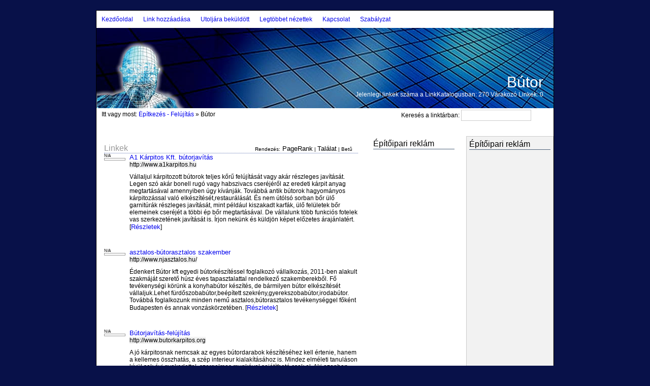

--- FILE ---
content_type: text/html; charset=utf-8
request_url: http://netmax.hu/linktar/?s=A&c=138
body_size: 12250
content:
<!DOCTYPE html PUBLIC "-//W3C//DTD XHTML 1.0 Transitional//EN" "http://www.w3.org/TR/xhtml1/DTD/xhtml1-transitional.dtd">
<html xmlns="http://www.w3.org/1999/xhtml">
<head>
<title>Építkezés - Felújítás - Bútor </title>
<meta name="description" content="Netmax építőanyagok és építőipari szolgáltatások" />
<meta name="keywords" content="építőanyag, építkezés, tégla, tetőcserép, gipszkarton, térkő, szigetelő anyag" />
<meta http-equiv="Content-Type" content="text/html; charset=UTF-8" />
<link rel="stylesheet" type="text/css" href="/linktar/main.css" />
<meta name="generator" content="PHP Link Directory 2.2.0" />
<link href="templates/css/style.css" rel="stylesheet" type="text/css" />
</head>
<body>
<div id="wrapper">
<div id="nav">
<ul>
<li><a href="index.php" title="">Kezd&#337;oldal</a></li>			
<li><a href="/linktar/submit.php?c=138" title="">Link hozz&aacute;ad&aacute;sa</a></li>			
<li><a href="/linktar/index.php?p=d" title="">Utolj&aacute;ra bek&uuml;ld&ouml;tt</a></a></li>		
<li><a href="/linktar/index.php?p=h" title="">Legt&ouml;bbet n&eacute;zettek</a></li>
<li><a href="contact.php" title="">Kapcsolat</a></li>
<li><a href="linkkatalogus.php" title="">Szab&aacute;lyzat</a></li>
</ul>
</div>
<div id="header">
<h1 id="sitename"><a href="index.php">Bútor</a></h1>	    
Jelenlegi linkek száma a LinkKatalogusban: 270 Várakozó Linkek: 0 	
<div id="welcome"></div>
</div>
<div id="bar">
<div id="feeds">
Itt vagy most: 
<a href="index.php?c=0">Építkezés - Felújítás</a>
&raquo;                   Bútor
</div>
<div id="searchbox">
<form action="/linktar/index.php" method="get">
Keresés a linktárban: 
<input type="text" name="q" size="20" class="text" value="" name="s" id="s" />
<input type="submit" id="searchsubmit" value="Keresés" />
</form>
</div>
</div>
<div id="container">
<div id="contents">
<!--
<h1 id="title">Bútor</h1>
<p id="descr">&nbsp;</p>--><div id="links"><h3>Linkek<span class="sort">Rendezés:<a href="?s=P&amp;c=138"> PageRank</a> | <a href="?s=H&amp;c=138">Találat</a> | Betû</span></h3><table><tr valign="top"><td  width="50"><div class="pr">
N/A
<div class="prg">
<div class="prb" style="width: 0px"></div>
</div>
</div></td><td><a id="id_4124" href="http://www.a1karpitos.hu" title="A1 Kárpitos Kft. bútorjavítás" rel="nofollow" target="_blank">A1 Kárpitos Kft. bútorjavítás</a> <br /><span class="url">http://www.a1karpitos.hu</span><p>Vállaljul kárpitozott bútorok teljes kőrű felújítását vagy akár részleges javítását.
Legen szó akár bonell rugó vagy habszivacs cseréjéről az eredeti kárpit anyag megtartásával amennyiben úgy kívánják.
Továbbá antik bútorok hagyományos kárpitozással való elkészítését,restaurálását. 
És nem útólsó sorban bőr ülő garnitúrák részleges javítását, mint például kiszakadt karfák,
ülő felületek bőr elemeinek cseréjét a többi ép bőr megtartásával.
De vállalunk több funkciós fotelek vas szerkezetének javítását is.
Írjon nekünk és küldjön képet előzetes árajánlatért. [<a href="/linktar/reszletek/link-4124" target="_blank">Részletek</a>]</p><br /><br /></td></tr></table><table><tr valign="top"><td  width="50"><div class="pr">
N/A
<div class="prg">
<div class="prb" style="width: 0px"></div>
</div>
</div></td><td><a id="id_3962" href="http://www.njasztalos.hu/" title="asztalos-bútorasztalos szakember" rel="nofollow" target="_blank">asztalos-bútorasztalos szakember</a> <br /><span class="url">http://www.njasztalos.hu/</span><p>Édenkert Bútor kft egyedi bútorkészítéssel foglalkozó vállalkozás, 2011-ben alakult szakmáját szerető húsz éves tapasztalattal rendelkező szakemberekből. 
Fő tevékenységi körünk a konyhabútor készítés, de bármilyen bútor elkészítését vállaljuk.Lehet fürdőszobabútor,beépített szekrény,gyerekszobabútor,irodabútor.
Továbbá foglalkozunk minden nemű asztalos,bútorasztalos tevékenységgel főként Budapesten és annak vonzáskörzetében. [<a href="/linktar/reszletek/link-3962" target="_blank">Részletek</a>]</p><br /><br /></td></tr></table><table><tr valign="top"><td  width="50"><div class="pr">
N/A
<div class="prg">
<div class="prb" style="width: 0px"></div>
</div>
</div></td><td><a id="id_4125" href="http://www.butorkarpitos.org" title="Bútorjavítás-felújítás" rel="nofollow" target="_blank">Bútorjavítás-felújítás</a> <br /><span class="url">http://www.butorkarpitos.org</span><p>A jó kárpitosnak nemcsak az egyes bútordarabok készítéséhez kell értenie,
hanem a kellemes összhatás,
a szép interieur kialakításához is.
Mindez elméleti tanuláson kívül sok évi gyakorlattal,
szorgalmas munkával sajátítható csak el.
Aki azonban kevesebbel is beéri,
aránylag rövid idő alatt megszerezheti a legszükségesebb szakmai ismereteket.
A szakembereknek igen sokféle anyag tulajdonságait és megmunkálási módját kell ismernie 
(fa, textil, töltelékanyagok, műanyagok, fémek stb.).
De munkájánál figyelembe kell vennie a berendezendő lakótér lélektani hatásait is,
a színek és formák összhangját,
a mai ember életmódját, otthonához fűződő igényeit és más szempontot is.
A1 Kárpitos Kft. [<a href="/linktar/reszletek/link-4125" target="_blank">Részletek</a>]</p><br /><br /></td></tr></table><table><tr valign="top"><td  width="50"><div class="pr">
N/A
<div class="prg">
<div class="prb" style="width: 0px"></div>
</div>
</div></td><td><a id="id_4126" href="http://www.karpitozas.org" title="Kárpitos-bútor javítás" rel="nofollow" target="_blank">Kárpitos-bútor javítás</a> <br /><span class="url">http://www.karpitozas.org</span><p>Kárpitozás kialakulása fejlődése formavilága nagy vonalakban de annál érthetőbben összegyűjtve .
A korok magukon hordozó egyedi vonalvezetésük,fa meg munkálásuknak faragásainak  jellegzetes felismerhetőségeivel.
A kárpitok és a hozzá tartozó rojtok-bojtok,paszományok,dísz zsinórok néha már túlzott felhasználása.
Könnyen felismerhetővé teszi milyen időket is írunk. Az idő és stílusok  be épülése a kárpitos szakmába.
A különböző állati és növényi eredetű kárpitozásban használt anyagok elő állításának rövid,
de annál érdekesebb kis beszámolója.
A napjainkban is minden kárpitos műhelyben megtalálható nemez,afrik ezekről  is olvashat egy átfogó tájékoztatót. 
A1 Kárpitos Kft. [<a href="/linktar/reszletek/link-4126" target="_blank">Részletek</a>]</p><br /><br /></td></tr></table><table><tr valign="top"><td  width="50"><div class="pr">
N/A
<div class="prg">
<div class="prb" style="width: 0px"></div>
</div>
</div></td><td><a id="id_3947" href="http://porcakonyhabutor.hu/" title="konyhabútor" rel="nofollow" target="_blank">konyhabútor</a> <br /><span class="url">http://porcakonyhabutor.hu/</span><p>Minőségi és egyedi konyhabútorok a Porca Hungary jóvoltából. Profi bútor összeállítások retro és modern stílusokban. A konyhabútorokat megtekintheti bemutatótermünkben. Részletfizetési lehetőséget is biztosítunk 0% kamattal. Az igazi olasz konyhabútorok prémium minőségével és egyedi dizájnnal várjuk Önt. [<a href="/linktar/reszletek/link-3947" target="_blank">Részletek</a>]</p><br /><br /></td></tr></table><table><tr valign="top"><td  width="50"><div class="pr">
N/A
<div class="prg">
<div class="prb" style="width: 0px"></div>
</div>
</div></td><td><a id="id_4113" href="http://materasso.hu/" title="Matrac minden minőségben a Materassonál" rel="nofollow" target="_blank">Matrac minden minőségben a Materassonál</a> <br /><span class="url">http://materasso.hu/</span><p>Fáj a háta és úgy ébred, mint akin átment egy úthenger? Cserélje le matracát, s máris megoldódik problémája. Újra frissen és kipihenten ébred, akár kevesebb alvással is. A Materasso Kft. által forgalmazott matracok garantálják ezt az élményt. Gerinckímélő kialakítások hozzájárulnak az egészséges pihenéshez. Emellett különböző fejlesztésekkel egészítik ki, mint a csak természetes anyagból elkészült biomatracok. Az aloevarával átitatott huzatok, amelynek jótékony hatása évezredek óta ismert. Emellett még sok más egyéb különleges matracot is megtalál a Materasso üzleteiben. Látogasson el Ön is a Materasso webshopjába és boltjaiba! [<a href="/linktar/reszletek/link-4113" target="_blank">Részletek</a>]</p><br /><br /></td></tr></table><table><tr valign="top"><td  width="50"><div class="pr">
N/A
<div class="prg">
<div class="prb" style="width: 0px"></div>
</div>
</div></td><td><a id="id_2549" href="http://poharszek.sbs.hu/" title="pohárszék kisbútor" target="_blank">pohárszék kisbútor</a> <br /><span class="url">http://poharszek.sbs.hu/</span><p>Egyedülálló Pohárszék 1935-ből. A weboldalon található pohárszéket készítette Nagy Károly műbútor asztalos mester. Különleges kézzel készült intarziás álló kisbútor. Gazdagon faragott díszekkel, faragott szoborral a tetején. A pohárszékbe italos üvegek és poharak helyezhetők el. A kisbútor a nappali, vagy előszoba dísze is lehet. [<a href="/linktar/reszletek/link-2549" target="_blank">Részletek</a>]</p><br /><br /></td></tr></table><table><tr valign="top"><td  width="50"><div class="pr">
N/A
<div class="prg">
<div class="prb" style="width: 0px"></div>
</div>
</div></td><td><a id="id_4104" href="http://butormegoldas.hu/sarokgarnitura/" title="Sarokgarnitúra" rel="nofollow" target="_blank">Sarokgarnitúra</a> <br /><span class="url">http://butormegoldas.hu/sarokgarnitura/</span><p>Kényelmes, egyedi, alacsony áron, jó minőségű sarokgarnitúrák gyártásával foglalkozunk. Nálunk megtalálja a számára legjobb sarokgarnitúrát,amelyet az Ön igényeire tervezünk. Garnitúráink strapabírók,kényelmesek, és egyediek, a kiszállítást pedig könnyen megoldjuk.A helyszíni felméréssel kezdődően, a tervezésen át, a helyszíni beszerelési -átadási munkálatokig, szaktanácsadással állunk az érdeklődők, megrendelőink és leendő partnereink szíves rendelkezésére.  Ha Ön sarokgarnitúrát szeretne vásárolni, jöjjön hozzánk, mert nálunk megtalálja álmai sarokgarnitúráját! [<a href="/linktar/reszletek/link-4104" target="_blank">Részletek</a>]</p><br /><br /></td></tr></table></div></div><!-- Side Panel -->﻿<div id="sidebar">
<div id="sidebar_1">
<div class="pad">
<h2>Építőipari reklám</h2>
<script type="text/javascript"><!--
google_ad_client = "pub-4301946961352277";
/* 120x600, létrehozva 2009.12.01. */
google_ad_slot = "2020325102";
google_ad_width = 120;
google_ad_height = 600;
//-->
</script>
<script type="text/javascript"
src="http://pagead2.googlesyndication.com/pagead/show_ads.js">
</script>
<p class="clear" />				
</div>				
</div>
<div id="sidebar_2">
<h2>Építőipari reklám</h2>
<script type="text/javascript"><!--
google_ad_client = "pub-4301946961352277";
/* 120x600, létrehozva 2009.12.01. */
google_ad_slot = "2020325102";
google_ad_width = 120;
google_ad_height = 600;
//-->
</script>
<script type="text/javascript"
src="http://pagead2.googlesyndication.com/pagead/show_ads.js">
</script>
</div>
</div>
</div><!-- Side Panel Ends --><script type="text/javascript">/* <![CDATA[ */var root = '/linktar';
   var a = document.getElementsByTagName("a");
   for(i = 0; i< a.length; i++)
      if(a[i].id != '')
         a[i].onclick = count_link;
   function count_link() {
      i = new Image();
      i.src= root+'/cl.php?id='+this.id;
      return true;
   }
   /* ]]> */</script>﻿<div id="navig">Teljes lista: 8</div><div id="footer"><div id="footer_nav"><a href="index.php" title="">Kezd&#337;oldal</a>&nbsp;|&nbsp;<a href="/linktar/submit.php?c=138" title="">Link hozzáadása</a>&nbsp;|&nbsp;<a href="/linktar/index.php?p=d" title="">Legújabb linkek</a>&nbsp;|&nbsp;<a href="contact.php" title="">Kapcsolat</a>&nbsp;|&nbsp;<a href="linkkatalogus.php" title="">Szabályzat</a></div><div id="footer_bottom">Copyright 2008-2013 Netmax &nbsp;|&nbsp; Minden jog fenntartva.<br />Fordítás: Magyar Php Link Directory</div></div></div></body></html>

--- FILE ---
content_type: text/html; charset=utf-8
request_url: https://www.google.com/recaptcha/api2/aframe
body_size: 269
content:
<!DOCTYPE HTML><html><head><meta http-equiv="content-type" content="text/html; charset=UTF-8"></head><body><script nonce="T6J5UYB6FrvSrx_BAWQINg">/** Anti-fraud and anti-abuse applications only. See google.com/recaptcha */ try{var clients={'sodar':'https://pagead2.googlesyndication.com/pagead/sodar?'};window.addEventListener("message",function(a){try{if(a.source===window.parent){var b=JSON.parse(a.data);var c=clients[b['id']];if(c){var d=document.createElement('img');d.src=c+b['params']+'&rc='+(localStorage.getItem("rc::a")?sessionStorage.getItem("rc::b"):"");window.document.body.appendChild(d);sessionStorage.setItem("rc::e",parseInt(sessionStorage.getItem("rc::e")||0)+1);localStorage.setItem("rc::h",'1767113037120');}}}catch(b){}});window.parent.postMessage("_grecaptcha_ready", "*");}catch(b){}</script></body></html>

--- FILE ---
content_type: text/css
request_url: http://netmax.hu/linktar/main.css
body_size: 4624
content:
/**
# ######################################################################
# Project:     PHPLinkDirectory: Version 2.1.2
#
# **********************************************************************
# Copyright (C) 2004-2006 NetCreated, Inc. (http://www.netcreated.com/)
#
# This program is free software; you can redistribute it and/or
# modify it under the terms of the GNU General Public License
# as published by the Free Software Foundation; either version 2
# of the License, or (at your option) any later version.
#
# This program is distributed in the hope that it will be useful,
# but WITHOUT ANY WARRANTY; without even the implied warranty of
# MERCHANTABILITY or FITNESS FOR A PARTICULAR PURPOSE.  See the
# GNU General Public License for more details.
#
# You should have received a copy of the GNU General Public License
# along with this program; if not, write to the Free Software
# Foundation, Inc., 51 Franklin Street, Fifth Floor, Boston, MA  02110-1301, USA.
# **********************************************************************
#
# For questions, help, comments, discussion, etc., please join the
# PHP Link Directory Forum http://www.phplinkdirectory.com/forum/
#
# @link           http://www.phplinkdirectory.com/
# @copyright      2004-2006 NetCreated, Inc. (http://www.netcreated.com/)
# @projectManager David DuVal <david@david-duval.com>
# @package        PHPLinkDirectory
# ######################################################################
*/

body {
    background: #FFFFFF;
   font-family: Verdana, Tahoma, Arial, sans-serif;
   font-size: 8pt;
}
.c {
   float: left;
}
.cr {
   clear: left;
}

td {
   vertical-align: top;
   padding: 5px;
}

h1 {
   font-size: 14pt;
   margin: 5px 0 5px 0;
}

h2 {
   font-size: 10pt;
   margin: 0;
   padding: 0;
}

h3 {
   color: #5e74b3;
   font-size: 8pt;
   padding: 0;
   border-bottom: 1px dotted #5e74b3;
}

#descr {
   padding: 0px;
   margin: 0 0 5px 0;
}

table.formPage {
   border: 1px solid #A0A0A0;
}
td.err {
   padding: 3px;
   color: #FF0000;
   background: #FFEDED;
   border: 1px solid #A0A0A0;
   text-align: left;
}
td.msg {
   padding: 3px;
   color: #0000FF;
   background: #EDF3FF;
   border: 1px solid #A0A0A0;
   text-align: left;
}
.label {
   text-align: right;
}
.buttons {
   border-top: 1px solid #A0A0A0;
   text-align: center;
}
.count {
   color: #6f6f6f;
   font-size: 8pt;
   font-weight: normal;
}
#links a {
   font-size: 10pt;
}
#links p {
   margin: 0 0 7px 0;
}
.url {
   color: #0000FF;
   text-decoration: underline;
}
#path {
   margin-top: 2px;
   padding: 3px;
   background: #D9E8F9;
   line-height: 19px;
   border-top: 1px solid #5e74b3;
}
.submit {
   float: right;
   vertical-align: bottom;
}
#user-bar {
   clear:both;
   width:20%;
   margin:0 0 0 auto;
   padding:3px;
   background:#D9E8F9;
   line-height:19px;
   text-align:right;
}

.text, .btn {
   font-size: 8pt;
   font-family: Verdana, Tahoma, Arial, sans-serif;
}
input.text {
   color: #000000;
   border: 1px solid #5e74b3;
}
textarea.text {
   font-size: 8pt;
   border: 1px solid #5e74b3;
}
select {
   font-size: 8pt;
   border: 1px solid #5e74b3;
}

.captcha {
   border: 1px solid #5e74b3;
   margin-top: 10px;
}

form {
   display: inline;
   margin: 0;
   padding: 0;
}
.btn {
   font-size: 8pt;
   font-weight: bold;
   border: 1px solid #5e74b3;
   background-color: #FFAA11;/*#FFCC33;*/
   cursor: pointer;
   height: 17px;
}
span.req {
   margin-left: 3px;
   color: #FF0000;
   font-weight: bold;
}

div.errForm, span.errForm {
   margin: 0px 0 0px 5px;
   padding: 2px 3px 2px 3px;
   color: #FF0000;
   background: #FFFFF3;
   border: 1px solid #cccccc;
   text-align: left;
   clear: right;
}
h2 .small, h3 .small, .small, .small a {
   padding: 0px;
   margin: 0px;
   color: #909090;
   font-size:9px;
   text-decoration:none;
}
.sort {
   color: #000000;
}
p.subcats {
   margin: 0px 0px 7px 0px;
   padding: 0px;
}
div.pr {
   font-size: 6pt;
   color: #000000;
   float: left;
   height: 30px;
   margin-right: 5px;
}
div.prg {
   width: 40px;
   border: 1px solid #999999;
   height: 3px;
   font-size: 1px;
}
div.prb {
   background: #5eaa5e;
   height: 3px;
   font-size: 1px;
}

div.footer {
   bottom:0;
   clear:both;
   text-align: center;
   border-top: 1px solid #E0E0E0;
   padding: 3px 0 0 0;
   margin-top: 50px;
}
div.footer a {
   color: #606060;
}
.price {
   border: 1px solid #A0A0A0;
}
.price table td{
   margin: 0;
   padding: 2px;
   vertical-align: bottom;
}

.paging-links,
.paging-info {
   text-align:right;
}

.paging-info {
   font-style: italic;
}

.limit_field {
   border-width:0;
}

--- FILE ---
content_type: text/css
request_url: http://netmax.hu/linktar/templates/css/style.css
body_size: 9319
content:
#/*  

Theme Name: NetmaxTheme Ver.01
Theme URI: http://www.netmax.hu
Description: A clean, Adsense-optimized 3 column theme
Version: 0.1
Author: Call Center Outsourcing Philippines
Author URI: http://www.piton-global.com/resource68.html

*/

/*************************************
 + Init
 *************************************/

html, body, form, input, select, fieldset 
  {font-size: 10px; font-family: Tahoma, Verdana, Arial; color: #000000; }
  
body 
  {background-color: #FFFFFF; }

html, body, div, form, fieldset,input,textarea, h1, h2, h3, h4, h5, h6, 
p, pre, code, blockquote, ul, ol, li, dl, dt, dd, th,td, address 
  {margin: 0; padding: 0; }

html
  {height: 100%}

h1, h2, h3, h4, h5, h6, pre, code 
  {font-size: 10px; ;font-weight:normal }
ul, ol 
  {list-style: none; }

li{
	list-style-type: none;
}

form label 
  {cursor: pointer; }
address 
  {font-style: normal; }

:link,:visited 
  { text-decoration: none; }
a
  {outline:none;outline-style:none }

a img,:link img,:visited img 
  {border: none; }
fieldset,img,table 
  {border: none; }

table
  {border-collapse:collapse;border-spacing:0;border:0}
caption,th
  {text-align:left}

div.clear, span.clear 
  {clear: both; font-size: 0px; }

q:before,q:after
  { content:''}

abbr,acronym
  {border:0}
  
*{
	padding: 0;
	margin: 0;
}  

img{
	border: 0;
}

/*************************************
 + General
 *************************************/

body{
 	color: #000000;
 	background-color: #081149;
 	text-align: center;
	font-family: "trebuchet MS", Verdana, sans-serif;
	font-size: 12px;
  
	/*background-image: url(../images/bg.jpg);
	background-repeat: repeat-x;
	background-position: left top; */	
	}

p{
	margin-botton: 20px;
	}

a, a:link; a:active, a:visited{
	color: #006699;
	text-decoration: none;
}

a:hover{
	color: #CC0000;
	}

h2{
	font-size: 14px;
	}
	
.noshow{
	display: none;
	}

.clear{
	clear: both;
	}

.label{
	font-size: 12px;
	font-weight: bold;
	display: block;
	width: 220px;
	
	text-align: left;
	background-color: #f2f2f2;
	margin-top: 20px;
	}

.field{
	display: block;
	width: 300px;
	}
	
.keyword, 
.keyword a, 
.keyword a:link,
.keyword a:hover,
.keyword a:active,
.keyword a:visited{
 	 font-size: 18px;
 	 color: #000000;
  
 	 /*border: 2px dotted #CCCCCCC;*/
	}	

.url{
 	 font-size: 12px;
 	 color: #000000;
 	 background-color: #f2f2f2;
 	 text-decoration: none;
 	 /*border: 2px dotted #FFFFFF;*/

	}	
	
.reszletek, .reszletek a, 
.reszletek a:link,
.reszletek a:hover,
.reszletek a:active,
.reszletek a:visited{
 	 font-size: 10px;
 	 color: #00000;
 	 background-color: ##f2f2f2;
	  text-decoration: none;
 	 /*padding-bottom: 25px;*/
 	 /*border: 2px dotted #CCCCCC;*/

	}	
/*************************************
+ Design
*************************************/

#wrapper{
	width: 900px;

	margin-right: auto;
	margin-left: auto;	
	margin-top: 20px;
	margin-bottom: 20px;
	padding: 0;
	border: 1px solid #000000;
	
	text-align: left;
	color: #000000;
	background-color: #FFFFFF;
	}

/*************************************
+ Header
*************************************/

#header{
	background: url(../images/header.jpg) no-repeat;
	/*height: 124px;*/

	text-align: right;
	color: #FFFFFF;
	font-size: 12px;
	
	padding: 20px;
	/*border: 5px dotted #CCCCCC;*/
	}

#header h1{
	padding-top: 70px;
	}

#sitename a{
	color: #FFFFFF !important;
	font-size: 30px;
	}

#logo{
	float: left;
	width: 200px;
	}


/*************************************
+ Menu
*************************************/

#nav{
  width: 100%;
	/*height: 53px;*/
	overflow: hidden;
	/*font-size: 14px;*/
	/*text-transform:uppercase;*/
	/*font-weight: bold;*/
	}
	
#nav ul{

  }

#nav li{
	list-style: none;
	float: left;
  }
  
#nav a{
	padding: 10px;
	display: block;
	text-decoration: none;
	color: #3333333FF;
	font-size: 12px;
	}
	
#nav a:hover{
	background-color: #39f;
	color: #FFFFFF;
  }

/*************************************
+ Top elements
*************************************/

#bar{
	width: 100%;
	/*background-color: #CCCCCC;*/
	/*border: 3px dotted #CCCCCC;*/
  }

#feeds{
	height: 30px;
	float: left;
	width: 590px;
	overflow: hidden;
	margin-top:5px;
	margin-left: 10px;
	/*border: 3px dotted #FF0000;*/
  }

#feeds li{
	list-style: none;
	float: left;
	padding-top: 2px;
  }

#searchbox{
	width: 300px;
	float: right;
  }
  
#searchform{
  }
  
#searchform, #s,  #searchsubmit{
	margin: 0;
  }
  
#s{
	border: 1px solid #CCCCCC;
	/*width: 100%;*/
	padding: 4px;
	font-size:11px;
	font-family: Verdana, Arial, Helvetica, sans-serif;
	color: #999999;
	margin-top: 3px;
  }
  
#searchsubmit{
	display: none;
  }

/*************************************
+ Main elements
*************************************/

.page_item a{
	color: #A3AEBA;
  }
.page_item a:hover{
	color: #FFFFFF;
  }
.current_page_item{
	background-color: #544a65;
  }
.current_page_item a{
	color: #FFFFFF;
  }


#container{
	clear: both;
	padding: 20px 0px;
	color: #000000;
	background-color: #FFFFFF;
  }
  
#container h2{
	font-size: 28px;
  }
  
#container h3{
	font-size: 14px;
	color: #999999;
	font-weight: normal;
  }
  
#contents{
	width: 510px;
	padding: 10px;
	float: left;
	overflow: hidden;
	color: #000000;
	background-color: #FFFFFF;
	/*border: 2px dotted #00f;*/
	}
	
#contents p{
	margin-top: 10px;
font-size: 12px;
	}	

/* kategoria cimsor **********************************/

#contents h2{
	font-size: 14px;
	border-bottom:1px solid #CCCCCC;
	padding-right: 10px;
		
	margin-left: 5px;
	margin-bottom: 10px;
	}

#contents h2 a, a:active, a:visited{
	color: #006699;
	text-decoration: none;
	font-size: 14px;
	}

#contents h2 a:hover{
	color: #CC0000;
  }

/* alkategoria cimsor **********************************/

.cat_sub{
	color:#333333;
	text-decoration:none;
	font-size:12px;
	}

.cat_sub li{
	margin-left: 5px;
	padding:0px;
	}
	
.cat_sub a, a:active, a:visited{
	color:#333333;
	text-decoration:none;
	font-size:12px;
	}

.cat_sub a:hover{
	color:#CC0000;
	text-decoration:underline;
	}
	
#cat_title{
	font-weight: normal;
	font-size: 16px;
	border-bottom: 1px solid #4e637b;
	text-align: left;
	text-transform:uppercase;
	line-height: 20px;
	margin-bottom: 10px;
	color:#CC0000,
	}

/* weboldal lista **********************************/

#links{
 	 margin: 0;
 	 padding: 5px;
	/*border: 1px solid #CCCCCC;*/
	}
	
#links h3{
  	font-size: 16px;
	}	

.sort{
 	 margin-left:250px;	
 	 font-size: 10px; 

  }	
  
.sort a, 
.sort a:link,
.sort a:visited{
  	color: #000000;
 	 font-size: 10px;
	}	
	
.sort a:active, 
.sort a:hover{
  	color: #0000FF;
  	font-weight: bold;
  	font-size: 10px;

	}		
	
/* szelso elemek **********************************/

#sidebar {
	width:360px;
	float:right;
	margin:0px;
	padding:0px;
background-color: #FFFFFF;
	/*border: 1px solid #FF0000;*/
	}

#sidebar_1{
	width: 160px;
	float: left;
	padding: 5px;
background-color: #FFFFFF;
	/*border: 1px solid #CCCCCC;*/
	/*margin: 0px 15px;*/
  }
  
#sidebar_1 li{
	list-style: none;
	/*border-bottom: 1px dotted #5383ba;*/
	margin: 0px 0px 3px 0px;
  }
  
#sidebar_1 li a,
#sidebar_1 li a:link,
#sidebar_1 li a:hover,
#sidebar_1 li a:active,
#sidebar_1 li a:archive{
	list-style: none;
	/*border-bottom: 1px dotted #5383ba;*/
	margin: 0px 0px 3px 0px;
  }  
  
#sidebar_1 h2{
	font-weight: normal;
	font-size: 16px;
	border-bottom: 1px solid #4e637b;
	text-align: left;
	/*text-transform:uppercase;*/
	line-height: 20px;
	margin-bottom: 10px;
  }  

#sidebar_2{
	width: 160px;
	float: right;
	padding: 5px;
	background-color: #f2f2f2;
  	border: 1px solid #CCCCCC;
  } 

#sidebar_2 li{
	list-style: none;
	border-bottom: 1px dotted #5383ba;
	margin: 0px 0px 3px 0px;
  }
  
#sidebar_2 h2{
	font-weight: normal;
	font-size: 16px;
	border-bottom: 1px solid #4e637b;
	text-align: left;
	/*text-transform:uppercase;*/
	line-height: 20px;
	margin-bottom: 10px;
  }

/*************************************
+ Footer elements
*************************************/

#navig{
	font-size: 12px;
	font-weight: bold;
	margin: 10px 10px 10px 10px;
	padding: 0px;
	/*background-color: #FF0000;*/
	/*border: 1px solid #4e637b;*/
	float:left;
	clear: both;
  }

#footer{
	clear: both;
	width:100%;
	background-color: #FFFFFF;
	
	border-top: 1px solid #4E637B;
	/*border: 1px solid #4e637b;*/
	/*margin: 10px;*/
  }

#footer_right{ 
  	float:right;
  }

#footer_left{ 
  	float:left;
  }

#footer_nav {
	/*width:630px;*/
	padding: 10px;
	color:#333333;
	float:left;
	}

#footer_nav a {	
  	color:#333333;	
  	text-decoration:none;
   }
  
#footer_nav a:hover {	
  	color:#863900;	
  	text-decoration:underline; 
  }
  
#footer_bottom{
 	 clear: both;
	padding: 10px;
  }

#footer_bottom a {	
  	color:#333333;	
  	text-decoration:none;
   }
  
#footer_bottom a:hover {	
  	color:#863900;	
 	 text-decoration:underline; 
  }
  
/*************************************
+ Feed elements
*************************************/
  
.feedTitle{
	border-bottom: 1px dotted #FFCB3F;
	text-transform: uppercase;
	/*background-image: url(images/package_link.png);
	background-repeat: no-repeat;
	background-position: left center;*/
	margin-top: 5px;
	margin-right: 0px;
	margin-bottom: 5px;
	margin-left: 0px;
	padding-top: 5px;
	padding-right: 0px;
	padding-bottom: 5px;
	padding-left: 18px;
  }
  
.feedTitle a{
	color: #7F1F00;
  }
  
.feedTitle a:hover{
	color: #000000;
  }

